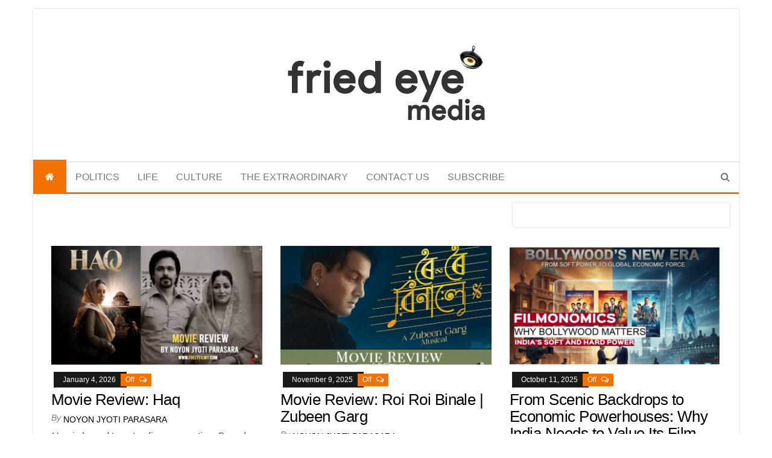

--- FILE ---
content_type: text/html; charset=UTF-8
request_url: https://www.friedeye.com/
body_size: 18618
content:
<!DOCTYPE html><html dir="ltr" lang="en-GB" prefix="og: https://ogp.me/ns#"><head><script data-no-optimize="1">var litespeed_docref=sessionStorage.getItem("litespeed_docref");litespeed_docref&&(Object.defineProperty(document,"referrer",{get:function(){return litespeed_docref}}),sessionStorage.removeItem("litespeed_docref"));</script> <meta http-equiv="content-type" content="text/html; charset=UTF-8" /><meta http-equiv="X-UA-Compatible" content="IE=edge"><meta name="viewport" content="width=device-width, initial-scale=1"><link rel="pingback" href="https://www.friedeye.com/xmlrpc.php" /><title>Movie Review: Haq -</title><meta name="description" content="Movie Review: Haq For the refined taste For the refined taste" /><meta name="robots" content="max-image-preview:large" /><link rel="canonical" href="https://www.friedeye.com/" /><link rel="next" href="https://www.friedeye.com/page/2/" /><meta name="generator" content="All in One SEO (AIOSEO) 4.9.3" /><meta property="og:locale" content="en_GB" /><meta property="og:site_name" content="- For the refined taste" /><meta property="og:type" content="website" /><meta property="og:title" content="Movie Review: Haq -" /><meta property="og:description" content="Movie Review: Haq For the refined taste For the refined taste" /><meta property="og:url" content="https://www.friedeye.com/" /><meta property="og:image" content="https://www.friedeye.com/wp-content/uploads/2015/02/friedeyedotcom-2.png" /><meta property="og:image:secure_url" content="https://www.friedeye.com/wp-content/uploads/2015/02/friedeyedotcom-2.png" /><meta name="twitter:card" content="summary" /><meta name="twitter:site" content="@friedeye" /><meta name="twitter:title" content="Movie Review: Haq -" /><meta name="twitter:description" content="Movie Review: Haq For the refined taste For the refined taste" /><meta name="twitter:image" content="https://www.friedeye.com/wp-content/uploads/2015/02/friedeyedotcom-2.png" /> <script type="application/ld+json" class="aioseo-schema">{"@context":"https:\/\/schema.org","@graph":[{"@type":"BreadcrumbList","@id":"https:\/\/www.friedeye.com\/#breadcrumblist","itemListElement":[{"@type":"ListItem","@id":"https:\/\/www.friedeye.com#listItem","position":1,"name":"Home"}]},{"@type":"CollectionPage","@id":"https:\/\/www.friedeye.com\/#collectionpage","url":"https:\/\/www.friedeye.com\/","name":"Movie Review: Haq -","description":"Movie Review: Haq For the refined taste For the refined taste","inLanguage":"en-GB","isPartOf":{"@id":"https:\/\/www.friedeye.com\/#website"},"breadcrumb":{"@id":"https:\/\/www.friedeye.com\/#breadcrumblist"},"about":{"@id":"https:\/\/www.friedeye.com\/#organization"}},{"@type":"Organization","@id":"https:\/\/www.friedeye.com\/#organization","name":"Fried Eye","description":"For the refined taste","url":"https:\/\/www.friedeye.com\/","telephone":"+919920756084","foundingDate":"2010-01-01","numberOfEmployees":{"@type":"QuantitativeValue","minValue":0,"maxValue":5},"logo":{"@type":"ImageObject","url":"https:\/\/www.friedeye.com\/wp-content\/uploads\/2015\/02\/friedeyedotcom-2.png","@id":"https:\/\/www.friedeye.com\/#organizationLogo","width":238,"height":126},"image":{"@id":"https:\/\/www.friedeye.com\/#organizationLogo"},"sameAs":["https:\/\/www.facebook.com\/friedeye","https:\/\/twitter.com\/friedeye","https:\/\/www.instagram.com\/friedeyemedia\/","https:\/\/www.youtube.com\/c\/FriedeyeMedia","https:\/\/www.linkedin.com\/company\/fried-eye"]},{"@type":"WebSite","@id":"https:\/\/www.friedeye.com\/#website","url":"https:\/\/www.friedeye.com\/","alternateName":"FriedEye","description":"For the refined taste","inLanguage":"en-GB","publisher":{"@id":"https:\/\/www.friedeye.com\/#organization"}}]}</script>  <script id="google_gtagjs-js-consent-mode-data-layer" type="litespeed/javascript">window.dataLayer=window.dataLayer||[];function gtag(){dataLayer.push(arguments)}
gtag('consent','default',{"ad_personalization":"denied","ad_storage":"denied","ad_user_data":"denied","analytics_storage":"denied","functionality_storage":"denied","security_storage":"denied","personalization_storage":"denied","region":["AT","BE","BG","CH","CY","CZ","DE","DK","EE","ES","FI","FR","GB","GR","HR","HU","IE","IS","IT","LI","LT","LU","LV","MT","NL","NO","PL","PT","RO","SE","SI","SK"],"wait_for_update":500});window._googlesitekitConsentCategoryMap={"statistics":["analytics_storage"],"marketing":["ad_storage","ad_user_data","ad_personalization"],"functional":["functionality_storage","security_storage"],"preferences":["personalization_storage"]};window._googlesitekitConsents={"ad_personalization":"denied","ad_storage":"denied","ad_user_data":"denied","analytics_storage":"denied","functionality_storage":"denied","security_storage":"denied","personalization_storage":"denied","region":["AT","BE","BG","CH","CY","CZ","DE","DK","EE","ES","FI","FR","GB","GR","HR","HU","IE","IS","IT","LI","LT","LU","LV","MT","NL","NO","PL","PT","RO","SE","SI","SK"],"wait_for_update":500}</script> <link rel='dns-prefetch' href='//www.googletagmanager.com' /><link rel='dns-prefetch' href='//fonts.googleapis.com' /><link rel='dns-prefetch' href='//pagead2.googlesyndication.com' /><link rel="alternate" type="application/rss+xml" title=" &raquo; Feed" href="https://www.friedeye.com/feed/" /><link rel="alternate" type="application/rss+xml" title=" &raquo; Comments Feed" href="https://www.friedeye.com/comments/feed/" /><style id='wp-img-auto-sizes-contain-inline-css' type='text/css'>img:is([sizes=auto i],[sizes^="auto," i]){contain-intrinsic-size:3000px 1500px}
/*# sourceURL=wp-img-auto-sizes-contain-inline-css */</style><link data-optimized="2" rel="stylesheet" href="https://www.friedeye.com/wp-content/litespeed/css/da27627fa6d4a7d6a50e48af1ac4e967.css?ver=c8ef1" /><style id='wp-block-columns-inline-css' type='text/css'>.wp-block-columns{box-sizing:border-box;display:flex;flex-wrap:wrap!important}@media (min-width:782px){.wp-block-columns{flex-wrap:nowrap!important}}.wp-block-columns{align-items:normal!important}.wp-block-columns.are-vertically-aligned-top{align-items:flex-start}.wp-block-columns.are-vertically-aligned-center{align-items:center}.wp-block-columns.are-vertically-aligned-bottom{align-items:flex-end}@media (max-width:781px){.wp-block-columns:not(.is-not-stacked-on-mobile)>.wp-block-column{flex-basis:100%!important}}@media (min-width:782px){.wp-block-columns:not(.is-not-stacked-on-mobile)>.wp-block-column{flex-basis:0;flex-grow:1}.wp-block-columns:not(.is-not-stacked-on-mobile)>.wp-block-column[style*=flex-basis]{flex-grow:0}}.wp-block-columns.is-not-stacked-on-mobile{flex-wrap:nowrap!important}.wp-block-columns.is-not-stacked-on-mobile>.wp-block-column{flex-basis:0;flex-grow:1}.wp-block-columns.is-not-stacked-on-mobile>.wp-block-column[style*=flex-basis]{flex-grow:0}:where(.wp-block-columns){margin-bottom:1.75em}:where(.wp-block-columns.has-background){padding:1.25em 2.375em}.wp-block-column{flex-grow:1;min-width:0;overflow-wrap:break-word;word-break:break-word}.wp-block-column.is-vertically-aligned-top{align-self:flex-start}.wp-block-column.is-vertically-aligned-center{align-self:center}.wp-block-column.is-vertically-aligned-bottom{align-self:flex-end}.wp-block-column.is-vertically-aligned-stretch{align-self:stretch}.wp-block-column.is-vertically-aligned-bottom,.wp-block-column.is-vertically-aligned-center,.wp-block-column.is-vertically-aligned-top{width:100%}
/*# sourceURL=https://www.friedeye.com/wp-includes/blocks/columns/style.min.css */</style><style id='wp-block-paragraph-inline-css' type='text/css'>.is-small-text{font-size:.875em}.is-regular-text{font-size:1em}.is-large-text{font-size:2.25em}.is-larger-text{font-size:3em}.has-drop-cap:not(:focus):first-letter{float:left;font-size:8.4em;font-style:normal;font-weight:100;line-height:.68;margin:.05em .1em 0 0;text-transform:uppercase}body.rtl .has-drop-cap:not(:focus):first-letter{float:none;margin-left:.1em}p.has-drop-cap.has-background{overflow:hidden}:root :where(p.has-background){padding:1.25em 2.375em}:where(p.has-text-color:not(.has-link-color)) a{color:inherit}p.has-text-align-left[style*="writing-mode:vertical-lr"],p.has-text-align-right[style*="writing-mode:vertical-rl"]{rotate:180deg}
/*# sourceURL=https://www.friedeye.com/wp-includes/blocks/paragraph/style.min.css */</style><style id='global-styles-inline-css' type='text/css'>:root{--wp--preset--aspect-ratio--square: 1;--wp--preset--aspect-ratio--4-3: 4/3;--wp--preset--aspect-ratio--3-4: 3/4;--wp--preset--aspect-ratio--3-2: 3/2;--wp--preset--aspect-ratio--2-3: 2/3;--wp--preset--aspect-ratio--16-9: 16/9;--wp--preset--aspect-ratio--9-16: 9/16;--wp--preset--color--black: #000000;--wp--preset--color--cyan-bluish-gray: #abb8c3;--wp--preset--color--white: #ffffff;--wp--preset--color--pale-pink: #f78da7;--wp--preset--color--vivid-red: #cf2e2e;--wp--preset--color--luminous-vivid-orange: #ff6900;--wp--preset--color--luminous-vivid-amber: #fcb900;--wp--preset--color--light-green-cyan: #7bdcb5;--wp--preset--color--vivid-green-cyan: #00d084;--wp--preset--color--pale-cyan-blue: #8ed1fc;--wp--preset--color--vivid-cyan-blue: #0693e3;--wp--preset--color--vivid-purple: #9b51e0;--wp--preset--gradient--vivid-cyan-blue-to-vivid-purple: linear-gradient(135deg,rgb(6,147,227) 0%,rgb(155,81,224) 100%);--wp--preset--gradient--light-green-cyan-to-vivid-green-cyan: linear-gradient(135deg,rgb(122,220,180) 0%,rgb(0,208,130) 100%);--wp--preset--gradient--luminous-vivid-amber-to-luminous-vivid-orange: linear-gradient(135deg,rgb(252,185,0) 0%,rgb(255,105,0) 100%);--wp--preset--gradient--luminous-vivid-orange-to-vivid-red: linear-gradient(135deg,rgb(255,105,0) 0%,rgb(207,46,46) 100%);--wp--preset--gradient--very-light-gray-to-cyan-bluish-gray: linear-gradient(135deg,rgb(238,238,238) 0%,rgb(169,184,195) 100%);--wp--preset--gradient--cool-to-warm-spectrum: linear-gradient(135deg,rgb(74,234,220) 0%,rgb(151,120,209) 20%,rgb(207,42,186) 40%,rgb(238,44,130) 60%,rgb(251,105,98) 80%,rgb(254,248,76) 100%);--wp--preset--gradient--blush-light-purple: linear-gradient(135deg,rgb(255,206,236) 0%,rgb(152,150,240) 100%);--wp--preset--gradient--blush-bordeaux: linear-gradient(135deg,rgb(254,205,165) 0%,rgb(254,45,45) 50%,rgb(107,0,62) 100%);--wp--preset--gradient--luminous-dusk: linear-gradient(135deg,rgb(255,203,112) 0%,rgb(199,81,192) 50%,rgb(65,88,208) 100%);--wp--preset--gradient--pale-ocean: linear-gradient(135deg,rgb(255,245,203) 0%,rgb(182,227,212) 50%,rgb(51,167,181) 100%);--wp--preset--gradient--electric-grass: linear-gradient(135deg,rgb(202,248,128) 0%,rgb(113,206,126) 100%);--wp--preset--gradient--midnight: linear-gradient(135deg,rgb(2,3,129) 0%,rgb(40,116,252) 100%);--wp--preset--font-size--small: 13px;--wp--preset--font-size--medium: 20px;--wp--preset--font-size--large: 36px;--wp--preset--font-size--x-large: 42px;--wp--preset--spacing--20: 0.44rem;--wp--preset--spacing--30: 0.67rem;--wp--preset--spacing--40: 1rem;--wp--preset--spacing--50: 1.5rem;--wp--preset--spacing--60: 2.25rem;--wp--preset--spacing--70: 3.38rem;--wp--preset--spacing--80: 5.06rem;--wp--preset--shadow--natural: 6px 6px 9px rgba(0, 0, 0, 0.2);--wp--preset--shadow--deep: 12px 12px 50px rgba(0, 0, 0, 0.4);--wp--preset--shadow--sharp: 6px 6px 0px rgba(0, 0, 0, 0.2);--wp--preset--shadow--outlined: 6px 6px 0px -3px rgb(255, 255, 255), 6px 6px rgb(0, 0, 0);--wp--preset--shadow--crisp: 6px 6px 0px rgb(0, 0, 0);}:where(.is-layout-flex){gap: 0.5em;}:where(.is-layout-grid){gap: 0.5em;}body .is-layout-flex{display: flex;}.is-layout-flex{flex-wrap: wrap;align-items: center;}.is-layout-flex > :is(*, div){margin: 0;}body .is-layout-grid{display: grid;}.is-layout-grid > :is(*, div){margin: 0;}:where(.wp-block-columns.is-layout-flex){gap: 2em;}:where(.wp-block-columns.is-layout-grid){gap: 2em;}:where(.wp-block-post-template.is-layout-flex){gap: 1.25em;}:where(.wp-block-post-template.is-layout-grid){gap: 1.25em;}.has-black-color{color: var(--wp--preset--color--black) !important;}.has-cyan-bluish-gray-color{color: var(--wp--preset--color--cyan-bluish-gray) !important;}.has-white-color{color: var(--wp--preset--color--white) !important;}.has-pale-pink-color{color: var(--wp--preset--color--pale-pink) !important;}.has-vivid-red-color{color: var(--wp--preset--color--vivid-red) !important;}.has-luminous-vivid-orange-color{color: var(--wp--preset--color--luminous-vivid-orange) !important;}.has-luminous-vivid-amber-color{color: var(--wp--preset--color--luminous-vivid-amber) !important;}.has-light-green-cyan-color{color: var(--wp--preset--color--light-green-cyan) !important;}.has-vivid-green-cyan-color{color: var(--wp--preset--color--vivid-green-cyan) !important;}.has-pale-cyan-blue-color{color: var(--wp--preset--color--pale-cyan-blue) !important;}.has-vivid-cyan-blue-color{color: var(--wp--preset--color--vivid-cyan-blue) !important;}.has-vivid-purple-color{color: var(--wp--preset--color--vivid-purple) !important;}.has-black-background-color{background-color: var(--wp--preset--color--black) !important;}.has-cyan-bluish-gray-background-color{background-color: var(--wp--preset--color--cyan-bluish-gray) !important;}.has-white-background-color{background-color: var(--wp--preset--color--white) !important;}.has-pale-pink-background-color{background-color: var(--wp--preset--color--pale-pink) !important;}.has-vivid-red-background-color{background-color: var(--wp--preset--color--vivid-red) !important;}.has-luminous-vivid-orange-background-color{background-color: var(--wp--preset--color--luminous-vivid-orange) !important;}.has-luminous-vivid-amber-background-color{background-color: var(--wp--preset--color--luminous-vivid-amber) !important;}.has-light-green-cyan-background-color{background-color: var(--wp--preset--color--light-green-cyan) !important;}.has-vivid-green-cyan-background-color{background-color: var(--wp--preset--color--vivid-green-cyan) !important;}.has-pale-cyan-blue-background-color{background-color: var(--wp--preset--color--pale-cyan-blue) !important;}.has-vivid-cyan-blue-background-color{background-color: var(--wp--preset--color--vivid-cyan-blue) !important;}.has-vivid-purple-background-color{background-color: var(--wp--preset--color--vivid-purple) !important;}.has-black-border-color{border-color: var(--wp--preset--color--black) !important;}.has-cyan-bluish-gray-border-color{border-color: var(--wp--preset--color--cyan-bluish-gray) !important;}.has-white-border-color{border-color: var(--wp--preset--color--white) !important;}.has-pale-pink-border-color{border-color: var(--wp--preset--color--pale-pink) !important;}.has-vivid-red-border-color{border-color: var(--wp--preset--color--vivid-red) !important;}.has-luminous-vivid-orange-border-color{border-color: var(--wp--preset--color--luminous-vivid-orange) !important;}.has-luminous-vivid-amber-border-color{border-color: var(--wp--preset--color--luminous-vivid-amber) !important;}.has-light-green-cyan-border-color{border-color: var(--wp--preset--color--light-green-cyan) !important;}.has-vivid-green-cyan-border-color{border-color: var(--wp--preset--color--vivid-green-cyan) !important;}.has-pale-cyan-blue-border-color{border-color: var(--wp--preset--color--pale-cyan-blue) !important;}.has-vivid-cyan-blue-border-color{border-color: var(--wp--preset--color--vivid-cyan-blue) !important;}.has-vivid-purple-border-color{border-color: var(--wp--preset--color--vivid-purple) !important;}.has-vivid-cyan-blue-to-vivid-purple-gradient-background{background: var(--wp--preset--gradient--vivid-cyan-blue-to-vivid-purple) !important;}.has-light-green-cyan-to-vivid-green-cyan-gradient-background{background: var(--wp--preset--gradient--light-green-cyan-to-vivid-green-cyan) !important;}.has-luminous-vivid-amber-to-luminous-vivid-orange-gradient-background{background: var(--wp--preset--gradient--luminous-vivid-amber-to-luminous-vivid-orange) !important;}.has-luminous-vivid-orange-to-vivid-red-gradient-background{background: var(--wp--preset--gradient--luminous-vivid-orange-to-vivid-red) !important;}.has-very-light-gray-to-cyan-bluish-gray-gradient-background{background: var(--wp--preset--gradient--very-light-gray-to-cyan-bluish-gray) !important;}.has-cool-to-warm-spectrum-gradient-background{background: var(--wp--preset--gradient--cool-to-warm-spectrum) !important;}.has-blush-light-purple-gradient-background{background: var(--wp--preset--gradient--blush-light-purple) !important;}.has-blush-bordeaux-gradient-background{background: var(--wp--preset--gradient--blush-bordeaux) !important;}.has-luminous-dusk-gradient-background{background: var(--wp--preset--gradient--luminous-dusk) !important;}.has-pale-ocean-gradient-background{background: var(--wp--preset--gradient--pale-ocean) !important;}.has-electric-grass-gradient-background{background: var(--wp--preset--gradient--electric-grass) !important;}.has-midnight-gradient-background{background: var(--wp--preset--gradient--midnight) !important;}.has-small-font-size{font-size: var(--wp--preset--font-size--small) !important;}.has-medium-font-size{font-size: var(--wp--preset--font-size--medium) !important;}.has-large-font-size{font-size: var(--wp--preset--font-size--large) !important;}.has-x-large-font-size{font-size: var(--wp--preset--font-size--x-large) !important;}
:where(.wp-block-columns.is-layout-flex){gap: 2em;}:where(.wp-block-columns.is-layout-grid){gap: 2em;}
/*# sourceURL=global-styles-inline-css */</style><style id='core-block-supports-inline-css' type='text/css'>.wp-container-core-columns-is-layout-9d6595d7{flex-wrap:nowrap;}
/*# sourceURL=core-block-supports-inline-css */</style><style id='classic-theme-styles-inline-css' type='text/css'>/*! This file is auto-generated */
.wp-block-button__link{color:#fff;background-color:#32373c;border-radius:9999px;box-shadow:none;text-decoration:none;padding:calc(.667em + 2px) calc(1.333em + 2px);font-size:1.125em}.wp-block-file__button{background:#32373c;color:#fff;text-decoration:none}
/*# sourceURL=/wp-includes/css/classic-themes.min.css */</style> <script type="litespeed/javascript" data-src="https://www.friedeye.com/wp-includes/js/jquery/jquery.min.js" id="jquery-core-js"></script> 
 <script type="litespeed/javascript" data-src="https://www.googletagmanager.com/gtag/js?id=G-TQNS5W7C9B" id="google_gtagjs-js"></script> <script id="google_gtagjs-js-after" type="litespeed/javascript">window.dataLayer=window.dataLayer||[];function gtag(){dataLayer.push(arguments)}
gtag("set","linker",{"domains":["www.friedeye.com"]});gtag("js",new Date());gtag("set","developer_id.dZTNiMT",!0);gtag("config","G-TQNS5W7C9B")</script> <link rel="https://api.w.org/" href="https://www.friedeye.com/wp-json/" /><link rel="EditURI" type="application/rsd+xml" title="RSD" href="https://www.friedeye.com/xmlrpc.php?rsd" /><meta name="generator" content="WordPress 6.9" /><meta name="generator" content="Site Kit by Google 1.170.0" /><link rel="manifest" href="./manifest.json" /> <script type="litespeed/javascript" data-src="https://cdn.jsdelivr.net/npm/pwacompat@2.0.9/pwacompat.min.js"
    integrity="sha384-VcI6S+HIsE80FVM1jgbd6WDFhzKYA0PecD/LcIyMQpT4fMJdijBh0I7Iblaacawc"
    crossorigin="anonymous"></script> <script type="litespeed/javascript">if('serviceWorker' in navigator){window.addEventListener('load',function(){navigator.serviceWorker.register('./sw.js').then(function(registration){console.log('ServiceWorker registration successful with scope: ',registration.scope)},function(err){console.log('ServiceWorker registration failed: ',err)})})}
let deferredPrompt;window.addEventListener('beforeinstallprompt',(e)=>{deferredPrompt=e;showInstallPromotion()});btnAdd.addEventListener('click',(e)=>{btnAdd.style.display='none';deferredPrompt.prompt();deferredPrompt.userChoice.then((choiceResult)=>{if(choiceResult.outcome==='accepted'){console.log('User accepted the A2HS prompt')}else{console.log('User dismissed the A2HS prompt')}
deferredPrompt=null})});window.addEventListener('appinstalled',(evt)=>{console.log('a2hs installed')})</script> <style>.hidead {display: inline-block;} @media (max-width: 480px) {.hidead {display: none;} }</style><meta name="google-adsense-platform-account" content="ca-host-pub-2644536267352236"><meta name="google-adsense-platform-domain" content="sitekit.withgoogle.com">
<style type="text/css" id="envo-magazine-header-css">.site-title,
		.site-description {
			position: absolute;
			clip: rect(1px, 1px, 1px, 1px);
		}</style> <script type="litespeed/javascript" data-src="https://pagead2.googlesyndication.com/pagead/js/adsbygoogle.js?client=ca-pub-2437769751855362&amp;host=ca-host-pub-2644536267352236" crossorigin="anonymous"></script> <link rel="icon" href="https://www.friedeye.com/wp-content/uploads/2015/02/cropped-fe-square-logo-150x150.png" sizes="32x32" /><link rel="icon" href="https://www.friedeye.com/wp-content/uploads/2015/02/cropped-fe-square-logo-300x300.png" sizes="192x192" /><link rel="apple-touch-icon" href="https://www.friedeye.com/wp-content/uploads/2015/02/cropped-fe-square-logo-300x300.png" /><meta name="msapplication-TileImage" content="https://www.friedeye.com/wp-content/uploads/2015/02/cropped-fe-square-logo-300x300.png" /></head><body id="blog" class="home blog wp-custom-logo wp-theme-envo-magazine wp-child-theme-envo-magazine-boxed"><div class="envo-magazine-boxed">
<a class="skip-link screen-reader-text" href="#site-content">Skip to the content</a><div class="site-header em-boxed container-fluid"><div class="container" ><div class="row" ><div class="site-heading col-md-12 text-center" ><div class="site-branding-logo">
<a href="https://www.friedeye.com/" class="custom-logo-link" rel="home" aria-current="page"><img data-lazyloaded="1" src="[data-uri]" width="350" height="185" data-src="https://www.friedeye.com/wp-content/uploads/2016/03/FE-Media-logo.jpg" class="custom-logo" alt="" decoding="async" fetchpriority="high" data-srcset="https://www.friedeye.com/wp-content/uploads/2016/03/FE-Media-logo.jpg 350w, https://www.friedeye.com/wp-content/uploads/2016/03/FE-Media-logo-300x159.jpg 300w" data-sizes="(max-width: 350px) 100vw, 350px" /></a></div><div class="site-branding-text"><h1 class="site-title"><a href="https://www.friedeye.com/" rel="home"></a></h1><p class="site-description">
For the refined taste</p></div></div></div></div></div><div class="main-menu"><nav id="site-navigation" class="navbar navbar-default"><div class="container"><div class="navbar-header">
<button id="main-menu-panel" class="open-panel visible-xs" data-panel="main-menu-panel">
<span></span>
<span></span>
<span></span>
</button></div><ul class="nav navbar-nav search-icon navbar-left hidden-xs"><li class="home-icon front_page_on">
<a href="https://www.friedeye.com/" title="">
<i class="fa fa-home"></i>
</a></li></ul><div class="menu-container"><ul id="menu-main-menu" class="nav navbar-nav navbar-left"><li itemscope="itemscope" itemtype="https://www.schema.org/SiteNavigationElement" id="menu-item-40256" class="menu-item menu-item-type-taxonomy menu-item-object-category menu-item-40256"><a title="POLITICS" href="https://www.friedeye.com/c/politics/">POLITICS</a></li><li itemscope="itemscope" itemtype="https://www.schema.org/SiteNavigationElement" id="menu-item-40257" class="menu-item menu-item-type-taxonomy menu-item-object-category menu-item-40257"><a title="LIFE" href="https://www.friedeye.com/c/life/">LIFE</a></li><li itemscope="itemscope" itemtype="https://www.schema.org/SiteNavigationElement" id="menu-item-40258" class="menu-item menu-item-type-taxonomy menu-item-object-category menu-item-40258"><a title="CULTURE" href="https://www.friedeye.com/c/culture/">CULTURE</a></li><li itemscope="itemscope" itemtype="https://www.schema.org/SiteNavigationElement" id="menu-item-40259" class="menu-item menu-item-type-taxonomy menu-item-object-category menu-item-40259"><a title="THE EXTRAORDINARY" href="https://www.friedeye.com/c/the-extraordinary/">THE EXTRAORDINARY</a></li><li itemscope="itemscope" itemtype="https://www.schema.org/SiteNavigationElement" id="menu-item-40260" class="menu-item menu-item-type-post_type menu-item-object-page menu-item-40260"><a title="CONTACT US" href="https://www.friedeye.com/contact-us/">CONTACT US</a></li><li itemscope="itemscope" itemtype="https://www.schema.org/SiteNavigationElement" id="menu-item-40269" class="menu-item menu-item-type-post_type menu-item-object-page menu-item-40269"><a title="SUBSCRIBE" href="https://www.friedeye.com/about/subscribe/">SUBSCRIBE</a></li></ul></div><ul class="nav navbar-nav search-icon navbar-right hidden-xs"><li class="top-search-icon">
<a href="#">
<i class="fa fa-search"></i>
</a></li><div class="top-search-box"><form role="search" method="get" id="searchform" class="searchform" action="https://www.friedeye.com/"><div>
<label class="screen-reader-text" for="s">Search for:</label>
<input type="text" value="" name="s" id="s" />
<input type="submit" id="searchsubmit" value="Search" /></div></form></div></ul></div></nav></div><div id="site-content" class="container main-container" role="main"><div class="page-area"><div class="homepage-main-content-page"><div class="homepage-area"></div><div class="row"><div class="homepage-area-2 col-md-8"></div><div class="homepage-area-2-sidebar col-md-4"><div id="block-23" class="widget widget_block"><div class="wp-block-columns is-layout-flex wp-container-core-columns-is-layout-9d6595d7 wp-block-columns-is-layout-flex"><div class="wp-block-column is-layout-flow wp-block-column-is-layout-flow"></div></div></div></div></div><div class="homepage-area-3"></div><div class="row"><div class="homepage-area-area-4 col-md-8"></div><div class="homepage-area-area-4-sidebar col-md-4"></div></div><div class="homepage-area-5"></div></div><div class="row"><div class="home-articles col-md-12"><article class="blog-block col-md-4"><div class="post-49017 it_movies type-it_movies status-publish has-post-thumbnail hentry category-culture category-issues category-movie category-opinion tag-emraan-hashmi tag-movie-review tag-religion tag-reviews tag-yami-gautam movies_cast-emraan-hashmi movies_cast-yami-gautam"><div class="news-item row"><div class="news-thumb col-md-12">
<a href="https://www.friedeye.com/movies/movie-review-haq/" title="Movie Review: Haq">
<img data-lazyloaded="1" src="[data-uri]" width="720" height="405" data-src="https://www.friedeye.com/wp-content/uploads/2026/01/HAQ-MOVIE-Review-FullyFilmy-Noyon-Jyoti-Parasara-Haq-Movie-download-Haq-Full-Movie-netflix-Yami-Gautam-Emraan-Hashmi-720x405.jpg" title="Movie Review: Haq" alt="Movie Review: Haq" />
</a></div><div class="news-text-wrap col-md-12">
<span class="posted-date">
January 4, 2026	</span>
<span class="comments-meta">
Off		<i class="fa fa-comments-o"></i>
</span><h2 class="entry-title"><a href="https://www.friedeye.com/movies/movie-review-haq/" rel="bookmark">Movie Review: Haq</a></h2>						<span class="author-meta">
<span class="author-meta-by">By</span>
<a href="https://www.friedeye.com/author/noyonjp/">
Noyon Jyoti Parasara			</a>
</span><div class="post-excerpt"><p>Haq is bound to get a diverse reaction. Based on the Shah Bano case that rocked the country in the&hellip;</p></div></div></div></div></article><article class="blog-block col-md-4"><div class="post-48824 it_movies type-it_movies status-publish has-post-thumbnail hentry category-culture category-issues category-movie tag-assamese-movies tag-movie-review tag-reviews tag-zubeen-garg"><div class="news-item row"><div class="news-thumb col-md-12">
<a href="https://www.friedeye.com/movies/movie-review-roi-roi-binale-zubeen-garg/" title="Movie Review: Roi Roi Binale | Zubeen Garg">
<img data-lazyloaded="1" src="[data-uri]" width="720" height="405" data-src="https://www.friedeye.com/wp-content/uploads/2025/11/Roi-Roi-Binale-Movie-Review-FullyFilmy-FriedEye-Noyon-Jyoti-Parasara-Assamese-Films-Zubeen-Garg-720x405.jpg" title="Movie Review: Roi Roi Binale | Zubeen Garg" alt="Movie Review: Roi Roi Binale | Zubeen Garg" />
</a></div><div class="news-text-wrap col-md-12">
<span class="posted-date">
November 9, 2025	</span>
<span class="comments-meta">
Off		<i class="fa fa-comments-o"></i>
</span><h2 class="entry-title"><a href="https://www.friedeye.com/movies/movie-review-roi-roi-binale-zubeen-garg/" rel="bookmark">Movie Review: Roi Roi Binale | Zubeen Garg</a></h2>						<span class="author-meta">
<span class="author-meta-by">By</span>
<a href="https://www.friedeye.com/author/noyonjp/">
Noyon Jyoti Parasara			</a>
</span><div class="post-excerpt"><p>“An artist has only one politics. Always for the masses, never for the monarch,” says Zubeen Garg’s Raul in Roi&hellip;</p></div></div></div></div></article><article class="blog-block col-md-4"><div class="post-48468 it_movies type-it_movies status-publish has-post-thumbnail hentry category-editorial category-issues category-movie category-opinion category-politics tag-bollywood tag-economy tag-england tag-tourism tag-uk tag-yash-raj-films"><div class="news-item row"><div class="news-thumb col-md-12">
<a href="https://www.friedeye.com/movies/from-scenic-backdrops-to-economic-powerhouses-why-india-needs-to-value-bollywood-more/" title="From Scenic Backdrops to Economic Powerhouses: Why India Needs to Value Its Film Industry More">
<img data-lazyloaded="1" src="[data-uri]" width="720" height="405" data-src="https://www.friedeye.com/wp-content/uploads/2025/10/BOLLYWOOD-SOFT-POWER-Yash-Raj-Switzerland-UK-INDIA-720x405.jpg" title="From Scenic Backdrops to Economic Powerhouses: Why India Needs to Value Its Film Industry More" alt="From Scenic Backdrops to Economic Powerhouses: Why India Needs to Value Its Film Industry More" />
</a></div><div class="news-text-wrap col-md-12">
<span class="posted-date">
October 11, 2025	</span>
<span class="comments-meta">
Off		<i class="fa fa-comments-o"></i>
</span><h2 class="entry-title"><a href="https://www.friedeye.com/movies/from-scenic-backdrops-to-economic-powerhouses-why-india-needs-to-value-bollywood-more/" rel="bookmark">From Scenic Backdrops to Economic Powerhouses: Why India Needs to Value Its Film Industry More</a></h2>						<span class="author-meta">
<span class="author-meta-by">By</span>
<a href="https://www.friedeye.com/author/editor/">
Editor			</a>
</span><div class="post-excerpt"><p>The recent announcement of UK Prime Minister Keir Starmer&#8217;s visit to Yash Raj Studios and the subsequent deal for YRF&hellip;</p></div></div></div></div></article><article class="blog-block col-md-4"><div class="post-46498 it_bookclub type-it_bookclub status-publish has-post-thumbnail hentry category-book-club category-book-review-2 category-culture category-issues tag-book tag-book-review tag-book-store tag-reviews bookclub_genre-fiction bookclub_genre-romance bookclub_author-marjan-kamali"><div class="news-item row"><div class="news-thumb col-md-12">
<a href="https://www.friedeye.com/bookclub/book-review-the-stationery-shop-of-tehran-by-marjan-kamali/" title="Book Review: The Stationery Shop of Tehran by Marjan Kamali">
<img data-lazyloaded="1" src="[data-uri]" width="720" height="405" data-src="https://www.friedeye.com/wp-content/uploads/2025/07/Stationery-Shop-of-Tehraan-Book-review-friedeye-noyon-jyoti-parasara-720x405.jpg" title="Book Review: The Stationery Shop of Tehran by Marjan Kamali" alt="Book Review: The Stationery Shop of Tehran by Marjan Kamali" />
</a></div><div class="news-text-wrap col-md-12">
<span class="posted-date">
July 19, 2025	</span>
<span class="comments-meta">
Off		<i class="fa fa-comments-o"></i>
</span><h2 class="entry-title"><a href="https://www.friedeye.com/bookclub/book-review-the-stationery-shop-of-tehran-by-marjan-kamali/" rel="bookmark">Book Review: The Stationery Shop of Tehran by Marjan Kamali</a></h2>						<span class="author-meta">
<span class="author-meta-by">By</span>
<a href="https://www.friedeye.com/author/noyonjp/">
Noyon Jyoti Parasara			</a>
</span><div class="post-excerpt"><p>It’s not often that a book brings you to the brink of tears. I think that best sums up The&hellip;</p></div></div></div></div></article><article class="blog-block col-md-4"><div class="post-46492 it_travel type-it_travel status-publish has-post-thumbnail hentry category-issues category-life category-seenew category-travel-diary-seenew tag-brussels tag-europe tag-travel tag-travel-diary tag-travel-experiences tag-travel-stories tag-travel-tips"><div class="news-item row"><div class="news-thumb col-md-12">
<a href="https://www.friedeye.com/travel/brussels-for-beginners-what-to-love-what-to-avoid/" title="Brussels for Beginners: What to Love, What to Avoid">
<img data-lazyloaded="1" src="[data-uri]" width="720" height="405" data-src="https://www.friedeye.com/wp-content/uploads/2025/07/ONE-DAY-IN-BRUSSELS-ENJOY-AND-STAY-SAFE-ULTIMATE-GUIDE-FOR-TOURISTS-FRIEDEYE-TRAVEL-DIARY-720x405.jpg" title="Brussels for Beginners: What to Love, What to Avoid" alt="Brussels for Beginners: What to Love, What to Avoid" />
</a></div><div class="news-text-wrap col-md-12">
<span class="posted-date">
July 13, 2025	</span>
<span class="comments-meta">
Off		<i class="fa fa-comments-o"></i>
</span><h2 class="entry-title"><a href="https://www.friedeye.com/travel/brussels-for-beginners-what-to-love-what-to-avoid/" rel="bookmark">Brussels for Beginners: What to Love, What to Avoid</a></h2>						<span class="author-meta">
<span class="author-meta-by">By</span>
<a href="https://www.friedeye.com/author/noyonjp/">
Noyon Jyoti Parasara			</a>
</span><div class="post-excerpt"><p>Read the first part here: Getting Lucky in Brussels Truth be told, my first impression of Brussels wasn’t quite what&hellip;</p></div></div></div></div></article><article class="blog-block col-md-4"><div class="post-46480 it_travel type-it_travel status-publish has-post-thumbnail hentry category-blogs category-issues category-life category-seenew category-travel-diary-seenew tag-brussels tag-europe tag-family tag-travel tag-travel-diary tag-travel-experiences tag-travel-stories tag-travel-tips"><div class="news-item row"><div class="news-thumb col-md-12">
<a href="https://www.friedeye.com/travel/getting-lucky-in-brussels-the-european-adventure/" title="Getting Lucky in Brussels | The European Adventure">
<img data-lazyloaded="1" src="[data-uri]" width="720" height="405" data-src="https://www.friedeye.com/wp-content/uploads/2025/07/GETTING-LUCK-IN-BRUSSELS-A-EUROPEAN-ADVENTURE-FRIEDEYE-NOYON-JYOTI-PARASARA-720x405.jpg" title="Getting Lucky in Brussels | The European Adventure" alt="Getting Lucky in Brussels | The European Adventure" />
</a></div><div class="news-text-wrap col-md-12">
<span class="posted-date">
July 12, 2025	</span>
<span class="comments-meta">
Off		<i class="fa fa-comments-o"></i>
</span><h2 class="entry-title"><a href="https://www.friedeye.com/travel/getting-lucky-in-brussels-the-european-adventure/" rel="bookmark">Getting Lucky in Brussels | The European Adventure</a></h2>						<span class="author-meta">
<span class="author-meta-by">By</span>
<a href="https://www.friedeye.com/author/noyonjp/">
Noyon Jyoti Parasara			</a>
</span><div class="post-excerpt"><p>A wise man once said: If you want to know whether two people are going to stay together or kill&hellip;</p></div></div></div></div></article><article class="blog-block col-md-4"><div class="post-45447 it_movies type-it_movies status-publish has-post-thumbnail hentry category-culture category-issues category-movie tag-europe tag-movie-desk tag-netflix tag-reviews tag-series-review movies_genre-noir movies_genre-suspense movies_genre-thriller"><div class="news-item row"><div class="news-thumb col-md-12">
<a href="https://www.friedeye.com/movies/review-secrets-we-keep-netflix/" title="Review: Secrets We Keep | Netflix">
<img data-lazyloaded="1" src="[data-uri]" width="720" height="405" data-src="https://www.friedeye.com/wp-content/uploads/2025/06/SECRETS-WE-KEEP-NETFLIX-SERIES-review-fullyfilmy-noyon-jyoti-parasara-720x405.jpg" title="Review: Secrets We Keep | Netflix" alt="Review: Secrets We Keep | Netflix" />
</a></div><div class="news-text-wrap col-md-12">
<span class="posted-date">
June 29, 2025	</span>
<span class="comments-meta">
Off		<i class="fa fa-comments-o"></i>
</span><h2 class="entry-title"><a href="https://www.friedeye.com/movies/review-secrets-we-keep-netflix/" rel="bookmark">Review: Secrets We Keep | Netflix</a></h2>						<span class="author-meta">
<span class="author-meta-by">By</span>
<a href="https://www.friedeye.com/author/noyonjp/">
Noyon Jyoti Parasara			</a>
</span><div class="post-excerpt"><p>A rich European society, an aspirational immigrant community, a class divide laced with racism, questionable parenting, and subtle sexist toxicity—all&hellip;</p></div></div></div></div></article><article class="blog-block col-md-4"><div class="post-45421 it_movies type-it_movies status-publish has-post-thumbnail hentry category-issues category-movie tag-netflix tag-reviews tag-series-review"><div class="news-item row"><div class="news-thumb col-md-12">
<a href="https://www.friedeye.com/movies/review-the-survivors-netflix/" title="Review: The Survivors | Netflix">
<img data-lazyloaded="1" src="[data-uri]" width="720" height="405" data-src="https://www.friedeye.com/wp-content/uploads/2025/06/THE-SURVIVORS-NETFLIX-REVIEW-FULLYFILMY-FRIEDEYE-NOYON-JYOTI-PARASARA-720x405.jpg" title="Review: The Survivors | Netflix" alt="Review: The Survivors | Netflix" />
</a></div><div class="news-text-wrap col-md-12">
<span class="posted-date">
June 15, 2025	</span>
<span class="comments-meta">
Off		<i class="fa fa-comments-o"></i>
</span><h2 class="entry-title"><a href="https://www.friedeye.com/movies/review-the-survivors-netflix/" rel="bookmark">Review: The Survivors | Netflix</a></h2>						<span class="author-meta">
<span class="author-meta-by">By</span>
<a href="https://www.friedeye.com/author/noyonjp/">
Noyon Jyoti Parasara			</a>
</span><div class="post-excerpt"><p>Grief is not linear. It’s not simple. It’s possibly one of the most complex emotions we navigate. And no two&hellip;</p></div></div></div></div></article><article class="blog-block col-md-4"><div class="post-44674 it_movies type-it_movies status-publish has-post-thumbnail hentry category-culture category-issues category-movie tag-anurag-kashyap tag-bollywood tag-cannes-film-festival tag-movie-review tag-reviews movies_director-anurag-kashyap movies_genre-noir"><div class="news-item row"><div class="news-thumb col-md-12">
<a href="https://www.friedeye.com/movies/movie-review-anurag-kashyaps-kennedy/" title="Movie Review: Anurag Kashyap&#8217;s Kennedy">
<img data-lazyloaded="1" src="[data-uri]" width="720" height="405" data-src="https://www.friedeye.com/wp-content/uploads/2025/06/Anurag-Kashyaps-KENNEDY-movie-review-fullyfilmy-noyon-jyoti-parasara-720x405.jpg" title="Movie Review: Anurag Kashyap&#8217;s Kennedy" alt="Movie Review: Anurag Kashyap&#8217;s Kennedy" />
</a></div><div class="news-text-wrap col-md-12">
<span class="posted-date">
June 1, 2025	</span>
<span class="comments-meta">
Off		<i class="fa fa-comments-o"></i>
</span><h2 class="entry-title"><a href="https://www.friedeye.com/movies/movie-review-anurag-kashyaps-kennedy/" rel="bookmark">Movie Review: Anurag Kashyap&#8217;s Kennedy</a></h2>						<span class="author-meta">
<span class="author-meta-by">By</span>
<a href="https://www.friedeye.com/author/noyonjp/">
Noyon Jyoti Parasara			</a>
</span><div class="post-excerpt"><p>You could criticise Anurag Kashyap for many things – including letting his quirks take over his screenplays at the worst&hellip;</p></div></div></div></div></article><article class="blog-block col-md-4"><div class="post-44663 it_movies type-it_movies status-publish has-post-thumbnail hentry category-issues category-movie tag-hollywood tag-movie-desk tag-movie-review tag-movies tag-reviews tag-tom-cruise movies_cast-tom-cruise movies_genre-action"><div class="news-item row"><div class="news-thumb col-md-12">
<a href="https://www.friedeye.com/movies/movie-review-mission-impossible-the-final-reckoning-review/" title="Movie Review: Mission: Impossible &#8211; The Final Reckoning">
<img data-lazyloaded="1" src="[data-uri]" width="720" height="405" data-src="https://www.friedeye.com/wp-content/uploads/2025/05/Mission-Impossible-The-Final-Reckoning-Movie-review-720x405.jpg" title="Movie Review: Mission: Impossible &#8211; The Final Reckoning" alt="Movie Review: Mission: Impossible &#8211; The Final Reckoning" />
</a></div><div class="news-text-wrap col-md-12">
<span class="posted-date">
May 25, 2025	</span>
<span class="comments-meta">
Off		<i class="fa fa-comments-o"></i>
</span><h2 class="entry-title"><a href="https://www.friedeye.com/movies/movie-review-mission-impossible-the-final-reckoning-review/" rel="bookmark">Movie Review: Mission: Impossible &#8211; The Final Reckoning</a></h2>						<span class="author-meta">
<span class="author-meta-by">By</span>
<a href="https://www.friedeye.com/author/noyonjp/">
Noyon Jyoti Parasara			</a>
</span><div class="post-excerpt"><p>Mission: Impossible has undeniably cemented its place as a blockbuster action franchise, surpassing the James Bond movies in sheer spectacle&hellip;</p></div></div></div></div></article><article class="blog-block col-md-4"><div class="post-44637 it_travel type-it_travel status-publish has-post-thumbnail hentry category-issues category-life category-seenew category-travel-diary-seenew tag-belgium tag-europe tag-travel tag-travel-diary tag-travel-experiences"><div class="news-item row"><div class="news-thumb col-md-12">
<a href="https://www.friedeye.com/travel/enchanted-in-bruges-belgium/" title="Enchanted in Bruges, Belgium">
<img data-lazyloaded="1" src="[data-uri]" width="720" height="405" data-src="https://www.friedeye.com/wp-content/uploads/2025/05/ENCHANTED-IN-BRUGES-720x405.jpg" title="Enchanted in Bruges, Belgium" alt="Enchanted in Bruges, Belgium" />
</a></div><div class="news-text-wrap col-md-12">
<span class="posted-date">
May 11, 2025	</span>
<span class="comments-meta">
Off		<i class="fa fa-comments-o"></i>
</span><h2 class="entry-title"><a href="https://www.friedeye.com/travel/enchanted-in-bruges-belgium/" rel="bookmark">Enchanted in Bruges, Belgium</a></h2>						<span class="author-meta">
<span class="author-meta-by">By</span>
<a href="https://www.friedeye.com/author/noyonjp/">
Noyon Jyoti Parasara			</a>
</span><div class="post-excerpt"><p>What’s an international trip without missing a bus or two? We missed our bus from Amsterdam to Bruges! Panic? Nah!&hellip;</p></div></div></div></div></article><article class="blog-block col-md-4"><div class="post-44503 it_movies type-it_movies status-publish has-post-thumbnail hentry category-culture category-issues category-movie tag-hollywood tag-movie-review tag-reviews movies_genre-biography-2 movies_genre-thriller"><div class="news-item row"><div class="news-thumb col-md-12">
<a href="https://www.friedeye.com/movies/movie-review-the-order/" title="Movie Review: The Order">
<img data-lazyloaded="1" src="[data-uri]" width="720" height="405" data-src="https://www.friedeye.com/wp-content/uploads/2025/03/The-Order-2025-movie-review-FullyFilmy-Fried-Eye-Noyon-Jyoti-Parasara-Jude-Law-720x405.jpg" title="Movie Review: The Order" alt="Movie Review: The Order" />
</a></div><div class="news-text-wrap col-md-12">
<span class="posted-date">
March 30, 2025	</span>
<span class="comments-meta">
Off		<i class="fa fa-comments-o"></i>
</span><h2 class="entry-title"><a href="https://www.friedeye.com/movies/movie-review-the-order/" rel="bookmark">Movie Review: The Order</a></h2>						<span class="author-meta">
<span class="author-meta-by">By</span>
<a href="https://www.friedeye.com/author/noyonjp/">
Noyon Jyoti Parasara			</a>
</span><div class="post-excerpt"><p>A movie that makes you think, read, wonder! Not very often, is it? Justin Kurzel’s The Order does it. There,&hellip;</p></div></div></div></div></article><article class="blog-block col-md-4"><div class="post-44169 it_movies type-it_movies status-publish has-post-thumbnail hentry category-culture category-issues category-movie tag-hollwood tag-movie-review tag-oscars-awards tag-reviews"><div class="news-item row"><div class="news-thumb col-md-12">
<a href="https://www.friedeye.com/movies/movie-review-coda-2021/" title="Movie Review: CODA (2021)">
<img data-lazyloaded="1" src="[data-uri]" width="720" height="405" data-src="https://www.friedeye.com/wp-content/uploads/2025/03/CODA-MOVIE-POSTER-FULLYFILMY-MOVIE-REVIEW-FRIEDEYE-NOYON-JYOTI-PARASARA-720x405.png" title="Movie Review: CODA (2021)" alt="Movie Review: CODA (2021)" />
</a></div><div class="news-text-wrap col-md-12">
<span class="posted-date">
March 27, 2025	</span>
<span class="comments-meta">
Off		<i class="fa fa-comments-o"></i>
</span><h2 class="entry-title"><a href="https://www.friedeye.com/movies/movie-review-coda-2021/" rel="bookmark">Movie Review: CODA (2021)</a></h2>						<span class="author-meta">
<span class="author-meta-by">By</span>
<a href="https://www.friedeye.com/author/noyonjp/">
Noyon Jyoti Parasara			</a>
</span><div class="post-excerpt"><p>A Heartfelt Masterpiece That Deserved Every Award CODA is more than just a film; it’s an emotional journey that takes&hellip;</p></div></div></div></div></article><article class="blog-block col-md-4"><div class="post-44155 it_politics type-it_politics status-publish has-post-thumbnail hentry category-issues category-politics category-straight-talk tag-india tag-north-america tag-politics tag-russia tag-world-politics"><div class="news-item row"><div class="news-thumb col-md-12">
<a href="https://www.friedeye.com/politics/why-did-the-cold-war-start-a-beginners-guide/" title="Why Did the Cold War Start? A Beginner’s Guide">
<img data-lazyloaded="1" src="[data-uri]" width="720" height="405" data-src="https://www.friedeye.com/wp-content/uploads/2025/03/COLD-WAR-720x405.jpeg" title="Why Did the Cold War Start? A Beginner’s Guide" alt="Why Did the Cold War Start? A Beginner’s Guide" />
</a></div><div class="news-text-wrap col-md-12">
<span class="posted-date">
March 23, 2025	</span>
<span class="comments-meta">
Off		<i class="fa fa-comments-o"></i>
</span><h2 class="entry-title"><a href="https://www.friedeye.com/politics/why-did-the-cold-war-start-a-beginners-guide/" rel="bookmark">Why Did the Cold War Start? A Beginner’s Guide</a></h2>						<span class="author-meta">
<span class="author-meta-by">By</span>
<a href="https://www.friedeye.com/author/research/">
Fried Eye Research Team			</a>
</span><div class="post-excerpt"><p>The Cold War was one of the most defining global conflicts of the 20th century, shaping international relations, economies, and&hellip;</p></div></div></div></div></article><article class="blog-block col-md-4"><div class="post-44144 post type-post status-publish format-standard has-post-thumbnail hentry category-book-club category-culture category-issues tag-assam tag-folk-tales-grand-mother tag-literature tag-northeast-literature"><div class="news-item row"><div class="news-thumb col-md-12">
<a href="https://www.friedeye.com/echoes-of-the-brahmaputra-folktales-from-assam/" title="Echoes of the Brahmaputra: Folktales from Assam">
<img data-lazyloaded="1" src="[data-uri]" width="720" height="405" data-src="https://www.friedeye.com/wp-content/uploads/2025/03/Folktales-of-Assam-720x405.jpg" title="Echoes of the Brahmaputra: Folktales from Assam" alt="Echoes of the Brahmaputra: Folktales from Assam" />
</a></div><div class="news-text-wrap col-md-12">
<span class="posted-date">
March 16, 2025	</span>
<span class="comments-meta">
Off		<i class="fa fa-comments-o"></i>
</span><h2 class="entry-title"><a href="https://www.friedeye.com/echoes-of-the-brahmaputra-folktales-from-assam/" rel="bookmark">Echoes of the Brahmaputra: Folktales from Assam</a></h2>						<span class="author-meta">
<span class="author-meta-by">By</span>
<a href="https://www.friedeye.com/author/admin/">
Fried Eye			</a>
</span><div class="post-excerpt"><p>Nestled in the lap of the eastern Himalayas, Assam is a land of misty hills, lush tea gardens, and the&hellip;</p></div></div></div></div></article><nav class="navigation pagination" aria-label="Posts pagination"><h2 class="screen-reader-text">Posts pagination</h2><div class="nav-links"><span aria-current="page" class="page-numbers current">1</span>
<a class="page-numbers" href="https://www.friedeye.com/page/2/">2</a>
<span class="page-numbers dots">&hellip;</span>
<a class="page-numbers" href="https://www.friedeye.com/page/117/">117</a>
<a class="next page-numbers" href="https://www.friedeye.com/page/2/">Next</a></div></nav></div></div></div></div><div id="content-footer-section" class="container-fluid clearfix"><div class="container"><div id="block-5" class="widget widget_block widget_text col-md-3"><p><strong>©</strong>Fried Eye Entertainment, 2022</p></div></div></div><footer id="colophon" class="footer-credits container-fluid"><div class="container"><div class="footer-credits-text text-center">
Proudly powered by <a href="https://wordpress.org/">WordPress</a>			<span class="sep"> | </span>
Theme: <a href="https://friedeye.com">Envo for Fried Eye Media</a></div></div></footer> <script type="speculationrules">{"prefetch":[{"source":"document","where":{"and":[{"href_matches":"/*"},{"not":{"href_matches":["/wp-*.php","/wp-admin/*","/wp-content/uploads/*","/wp-content/*","/wp-content/plugins/*","/wp-content/themes/envo-magazine-boxed/*","/wp-content/themes/envo-magazine/*","/*\\?(.+)"]}},{"not":{"selector_matches":"a[rel~=\"nofollow\"]"}},{"not":{"selector_matches":".no-prefetch, .no-prefetch a"}}]},"eagerness":"conservative"}]}</script> <script type="litespeed/javascript">(function(){function initTracking(){var _paq=window._paq=window._paq||[];_paq.push(['trackPageView']);_paq.push(['enableLinkTracking']);_paq.push(['alwaysUseSendBeacon']);_paq.push(['setTrackerUrl',"\/\/www.friedeye.com\/wp-content\/plugins\/matomo\/app\/matomo.php"]);_paq.push(['setSiteId','1']);var d=document,g=d.createElement('script'),s=d.getElementsByTagName('script')[0];g.type='text/javascript';g.async=!0;g.src="\/\/www.friedeye.com\/wp-content\/uploads\/matomo\/matomo.js";s.parentNode.insertBefore(g,s)}
if(document.prerendering){document.addEventListener('prerenderingchange',initTracking,{once:!0})}else{initTracking()}})()</script> </div> <script data-no-optimize="1">window.lazyLoadOptions=Object.assign({},{threshold:300},window.lazyLoadOptions||{});!function(t,e){"object"==typeof exports&&"undefined"!=typeof module?module.exports=e():"function"==typeof define&&define.amd?define(e):(t="undefined"!=typeof globalThis?globalThis:t||self).LazyLoad=e()}(this,function(){"use strict";function e(){return(e=Object.assign||function(t){for(var e=1;e<arguments.length;e++){var n,a=arguments[e];for(n in a)Object.prototype.hasOwnProperty.call(a,n)&&(t[n]=a[n])}return t}).apply(this,arguments)}function o(t){return e({},at,t)}function l(t,e){return t.getAttribute(gt+e)}function c(t){return l(t,vt)}function s(t,e){return function(t,e,n){e=gt+e;null!==n?t.setAttribute(e,n):t.removeAttribute(e)}(t,vt,e)}function i(t){return s(t,null),0}function r(t){return null===c(t)}function u(t){return c(t)===_t}function d(t,e,n,a){t&&(void 0===a?void 0===n?t(e):t(e,n):t(e,n,a))}function f(t,e){et?t.classList.add(e):t.className+=(t.className?" ":"")+e}function _(t,e){et?t.classList.remove(e):t.className=t.className.replace(new RegExp("(^|\\s+)"+e+"(\\s+|$)")," ").replace(/^\s+/,"").replace(/\s+$/,"")}function g(t){return t.llTempImage}function v(t,e){!e||(e=e._observer)&&e.unobserve(t)}function b(t,e){t&&(t.loadingCount+=e)}function p(t,e){t&&(t.toLoadCount=e)}function n(t){for(var e,n=[],a=0;e=t.children[a];a+=1)"SOURCE"===e.tagName&&n.push(e);return n}function h(t,e){(t=t.parentNode)&&"PICTURE"===t.tagName&&n(t).forEach(e)}function a(t,e){n(t).forEach(e)}function m(t){return!!t[lt]}function E(t){return t[lt]}function I(t){return delete t[lt]}function y(e,t){var n;m(e)||(n={},t.forEach(function(t){n[t]=e.getAttribute(t)}),e[lt]=n)}function L(a,t){var o;m(a)&&(o=E(a),t.forEach(function(t){var e,n;e=a,(t=o[n=t])?e.setAttribute(n,t):e.removeAttribute(n)}))}function k(t,e,n){f(t,e.class_loading),s(t,st),n&&(b(n,1),d(e.callback_loading,t,n))}function A(t,e,n){n&&t.setAttribute(e,n)}function O(t,e){A(t,rt,l(t,e.data_sizes)),A(t,it,l(t,e.data_srcset)),A(t,ot,l(t,e.data_src))}function w(t,e,n){var a=l(t,e.data_bg_multi),o=l(t,e.data_bg_multi_hidpi);(a=nt&&o?o:a)&&(t.style.backgroundImage=a,n=n,f(t=t,(e=e).class_applied),s(t,dt),n&&(e.unobserve_completed&&v(t,e),d(e.callback_applied,t,n)))}function x(t,e){!e||0<e.loadingCount||0<e.toLoadCount||d(t.callback_finish,e)}function M(t,e,n){t.addEventListener(e,n),t.llEvLisnrs[e]=n}function N(t){return!!t.llEvLisnrs}function z(t){if(N(t)){var e,n,a=t.llEvLisnrs;for(e in a){var o=a[e];n=e,o=o,t.removeEventListener(n,o)}delete t.llEvLisnrs}}function C(t,e,n){var a;delete t.llTempImage,b(n,-1),(a=n)&&--a.toLoadCount,_(t,e.class_loading),e.unobserve_completed&&v(t,n)}function R(i,r,c){var l=g(i)||i;N(l)||function(t,e,n){N(t)||(t.llEvLisnrs={});var a="VIDEO"===t.tagName?"loadeddata":"load";M(t,a,e),M(t,"error",n)}(l,function(t){var e,n,a,o;n=r,a=c,o=u(e=i),C(e,n,a),f(e,n.class_loaded),s(e,ut),d(n.callback_loaded,e,a),o||x(n,a),z(l)},function(t){var e,n,a,o;n=r,a=c,o=u(e=i),C(e,n,a),f(e,n.class_error),s(e,ft),d(n.callback_error,e,a),o||x(n,a),z(l)})}function T(t,e,n){var a,o,i,r,c;t.llTempImage=document.createElement("IMG"),R(t,e,n),m(c=t)||(c[lt]={backgroundImage:c.style.backgroundImage}),i=n,r=l(a=t,(o=e).data_bg),c=l(a,o.data_bg_hidpi),(r=nt&&c?c:r)&&(a.style.backgroundImage='url("'.concat(r,'")'),g(a).setAttribute(ot,r),k(a,o,i)),w(t,e,n)}function G(t,e,n){var a;R(t,e,n),a=e,e=n,(t=Et[(n=t).tagName])&&(t(n,a),k(n,a,e))}function D(t,e,n){var a;a=t,(-1<It.indexOf(a.tagName)?G:T)(t,e,n)}function S(t,e,n){var a;t.setAttribute("loading","lazy"),R(t,e,n),a=e,(e=Et[(n=t).tagName])&&e(n,a),s(t,_t)}function V(t){t.removeAttribute(ot),t.removeAttribute(it),t.removeAttribute(rt)}function j(t){h(t,function(t){L(t,mt)}),L(t,mt)}function F(t){var e;(e=yt[t.tagName])?e(t):m(e=t)&&(t=E(e),e.style.backgroundImage=t.backgroundImage)}function P(t,e){var n;F(t),n=e,r(e=t)||u(e)||(_(e,n.class_entered),_(e,n.class_exited),_(e,n.class_applied),_(e,n.class_loading),_(e,n.class_loaded),_(e,n.class_error)),i(t),I(t)}function U(t,e,n,a){var o;n.cancel_on_exit&&(c(t)!==st||"IMG"===t.tagName&&(z(t),h(o=t,function(t){V(t)}),V(o),j(t),_(t,n.class_loading),b(a,-1),i(t),d(n.callback_cancel,t,e,a)))}function $(t,e,n,a){var o,i,r=(i=t,0<=bt.indexOf(c(i)));s(t,"entered"),f(t,n.class_entered),_(t,n.class_exited),o=t,i=a,n.unobserve_entered&&v(o,i),d(n.callback_enter,t,e,a),r||D(t,n,a)}function q(t){return t.use_native&&"loading"in HTMLImageElement.prototype}function H(t,o,i){t.forEach(function(t){return(a=t).isIntersecting||0<a.intersectionRatio?$(t.target,t,o,i):(e=t.target,n=t,a=o,t=i,void(r(e)||(f(e,a.class_exited),U(e,n,a,t),d(a.callback_exit,e,n,t))));var e,n,a})}function B(e,n){var t;tt&&!q(e)&&(n._observer=new IntersectionObserver(function(t){H(t,e,n)},{root:(t=e).container===document?null:t.container,rootMargin:t.thresholds||t.threshold+"px"}))}function J(t){return Array.prototype.slice.call(t)}function K(t){return t.container.querySelectorAll(t.elements_selector)}function Q(t){return c(t)===ft}function W(t,e){return e=t||K(e),J(e).filter(r)}function X(e,t){var n;(n=K(e),J(n).filter(Q)).forEach(function(t){_(t,e.class_error),i(t)}),t.update()}function t(t,e){var n,a,t=o(t);this._settings=t,this.loadingCount=0,B(t,this),n=t,a=this,Y&&window.addEventListener("online",function(){X(n,a)}),this.update(e)}var Y="undefined"!=typeof window,Z=Y&&!("onscroll"in window)||"undefined"!=typeof navigator&&/(gle|ing|ro)bot|crawl|spider/i.test(navigator.userAgent),tt=Y&&"IntersectionObserver"in window,et=Y&&"classList"in document.createElement("p"),nt=Y&&1<window.devicePixelRatio,at={elements_selector:".lazy",container:Z||Y?document:null,threshold:300,thresholds:null,data_src:"src",data_srcset:"srcset",data_sizes:"sizes",data_bg:"bg",data_bg_hidpi:"bg-hidpi",data_bg_multi:"bg-multi",data_bg_multi_hidpi:"bg-multi-hidpi",data_poster:"poster",class_applied:"applied",class_loading:"litespeed-loading",class_loaded:"litespeed-loaded",class_error:"error",class_entered:"entered",class_exited:"exited",unobserve_completed:!0,unobserve_entered:!1,cancel_on_exit:!0,callback_enter:null,callback_exit:null,callback_applied:null,callback_loading:null,callback_loaded:null,callback_error:null,callback_finish:null,callback_cancel:null,use_native:!1},ot="src",it="srcset",rt="sizes",ct="poster",lt="llOriginalAttrs",st="loading",ut="loaded",dt="applied",ft="error",_t="native",gt="data-",vt="ll-status",bt=[st,ut,dt,ft],pt=[ot],ht=[ot,ct],mt=[ot,it,rt],Et={IMG:function(t,e){h(t,function(t){y(t,mt),O(t,e)}),y(t,mt),O(t,e)},IFRAME:function(t,e){y(t,pt),A(t,ot,l(t,e.data_src))},VIDEO:function(t,e){a(t,function(t){y(t,pt),A(t,ot,l(t,e.data_src))}),y(t,ht),A(t,ct,l(t,e.data_poster)),A(t,ot,l(t,e.data_src)),t.load()}},It=["IMG","IFRAME","VIDEO"],yt={IMG:j,IFRAME:function(t){L(t,pt)},VIDEO:function(t){a(t,function(t){L(t,pt)}),L(t,ht),t.load()}},Lt=["IMG","IFRAME","VIDEO"];return t.prototype={update:function(t){var e,n,a,o=this._settings,i=W(t,o);{if(p(this,i.length),!Z&&tt)return q(o)?(e=o,n=this,i.forEach(function(t){-1!==Lt.indexOf(t.tagName)&&S(t,e,n)}),void p(n,0)):(t=this._observer,o=i,t.disconnect(),a=t,void o.forEach(function(t){a.observe(t)}));this.loadAll(i)}},destroy:function(){this._observer&&this._observer.disconnect(),K(this._settings).forEach(function(t){I(t)}),delete this._observer,delete this._settings,delete this.loadingCount,delete this.toLoadCount},loadAll:function(t){var e=this,n=this._settings;W(t,n).forEach(function(t){v(t,e),D(t,n,e)})},restoreAll:function(){var e=this._settings;K(e).forEach(function(t){P(t,e)})}},t.load=function(t,e){e=o(e);D(t,e)},t.resetStatus=function(t){i(t)},t}),function(t,e){"use strict";function n(){e.body.classList.add("litespeed_lazyloaded")}function a(){console.log("[LiteSpeed] Start Lazy Load"),o=new LazyLoad(Object.assign({},t.lazyLoadOptions||{},{elements_selector:"[data-lazyloaded]",callback_finish:n})),i=function(){o.update()},t.MutationObserver&&new MutationObserver(i).observe(e.documentElement,{childList:!0,subtree:!0,attributes:!0})}var o,i;t.addEventListener?t.addEventListener("load",a,!1):t.attachEvent("onload",a)}(window,document);</script><script data-no-optimize="1">window.litespeed_ui_events=window.litespeed_ui_events||["mouseover","click","keydown","wheel","touchmove","touchstart"];var urlCreator=window.URL||window.webkitURL;function litespeed_load_delayed_js_force(){console.log("[LiteSpeed] Start Load JS Delayed"),litespeed_ui_events.forEach(e=>{window.removeEventListener(e,litespeed_load_delayed_js_force,{passive:!0})}),document.querySelectorAll("iframe[data-litespeed-src]").forEach(e=>{e.setAttribute("src",e.getAttribute("data-litespeed-src"))}),"loading"==document.readyState?window.addEventListener("DOMContentLoaded",litespeed_load_delayed_js):litespeed_load_delayed_js()}litespeed_ui_events.forEach(e=>{window.addEventListener(e,litespeed_load_delayed_js_force,{passive:!0})});async function litespeed_load_delayed_js(){let t=[];for(var d in document.querySelectorAll('script[type="litespeed/javascript"]').forEach(e=>{t.push(e)}),t)await new Promise(e=>litespeed_load_one(t[d],e));document.dispatchEvent(new Event("DOMContentLiteSpeedLoaded")),window.dispatchEvent(new Event("DOMContentLiteSpeedLoaded"))}function litespeed_load_one(t,e){console.log("[LiteSpeed] Load ",t);var d=document.createElement("script");d.addEventListener("load",e),d.addEventListener("error",e),t.getAttributeNames().forEach(e=>{"type"!=e&&d.setAttribute("data-src"==e?"src":e,t.getAttribute(e))});let a=!(d.type="text/javascript");!d.src&&t.textContent&&(d.src=litespeed_inline2src(t.textContent),a=!0),t.after(d),t.remove(),a&&e()}function litespeed_inline2src(t){try{var d=urlCreator.createObjectURL(new Blob([t.replace(/^(?:<!--)?(.*?)(?:-->)?$/gm,"$1")],{type:"text/javascript"}))}catch(e){d="data:text/javascript;base64,"+btoa(t.replace(/^(?:<!--)?(.*?)(?:-->)?$/gm,"$1"))}return d}</script><script data-no-optimize="1">var litespeed_vary=document.cookie.replace(/(?:(?:^|.*;\s*)_lscache_vary\s*\=\s*([^;]*).*$)|^.*$/,"");litespeed_vary||fetch("/wp-content/plugins/litespeed-cache/guest.vary.php",{method:"POST",cache:"no-cache",redirect:"follow"}).then(e=>e.json()).then(e=>{console.log(e),e.hasOwnProperty("reload")&&"yes"==e.reload&&(sessionStorage.setItem("litespeed_docref",document.referrer),window.location.reload(!0))});</script><script data-optimized="1" type="litespeed/javascript" data-src="https://www.friedeye.com/wp-content/litespeed/js/3cfcc0e24f01f4cd1190ff783232c5d5.js?ver=c8ef1"></script></body></html>
<!-- Page optimized by LiteSpeed Cache @2026-01-22 22:05:52 -->

<!-- Page cached by LiteSpeed Cache 7.7 on 2026-01-22 22:05:52 -->
<!-- Guest Mode -->
<!-- QUIC.cloud UCSS in queue -->